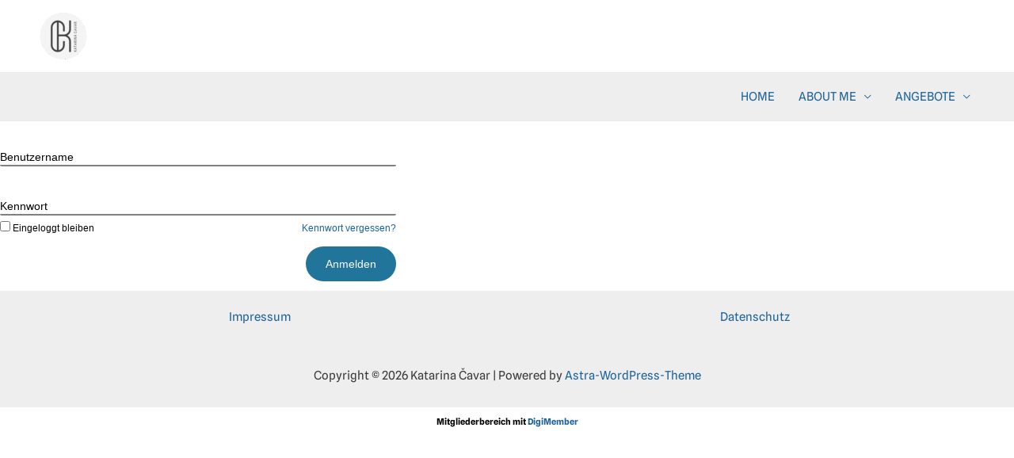

--- FILE ---
content_type: text/css; charset=utf-8
request_url: https://fonts.googleapis.com/css?family=Spline+Sans%3A400%2C&display=fallback&ver=3.9.4
body_size: 138
content:
/* latin-ext */
@font-face {
  font-family: 'Spline Sans';
  font-style: normal;
  font-weight: 400;
  font-display: fallback;
  src: url(https://fonts.gstatic.com/s/splinesans/v16/_6_sED73Uf-2WfU2LzycEZousNzn1a1lKWRpOFnoG9Hkc_Qmkp4Cs_k.woff2) format('woff2');
  unicode-range: U+0100-02BA, U+02BD-02C5, U+02C7-02CC, U+02CE-02D7, U+02DD-02FF, U+0304, U+0308, U+0329, U+1D00-1DBF, U+1E00-1E9F, U+1EF2-1EFF, U+2020, U+20A0-20AB, U+20AD-20C0, U+2113, U+2C60-2C7F, U+A720-A7FF;
}
/* latin */
@font-face {
  font-family: 'Spline Sans';
  font-style: normal;
  font-weight: 400;
  font-display: fallback;
  src: url(https://fonts.gstatic.com/s/splinesans/v16/_6_sED73Uf-2WfU2LzycEZousNzn1a1lKWRpOFnoFdHkc_Qmkp4C.woff2) format('woff2');
  unicode-range: U+0000-00FF, U+0131, U+0152-0153, U+02BB-02BC, U+02C6, U+02DA, U+02DC, U+0304, U+0308, U+0329, U+2000-206F, U+20AC, U+2122, U+2191, U+2193, U+2212, U+2215, U+FEFF, U+FFFD;
}


--- FILE ---
content_type: text/css
request_url: https://katarinacavar.com/wp-content/uploads/elementor/css/post-9.css?ver=1752405675
body_size: 1522
content:
.elementor-kit-9{--e-global-color-primary:#1C6399;--e-global-color-secondary:#54595F;--e-global-color-text:#000000;--e-global-color-accent:#4B88B0;--e-global-color-1da750e:#F9CA55;--e-global-typography-primary-font-family:"Spline Sans";--e-global-typography-primary-font-size:20px;--e-global-typography-primary-font-weight:600;--e-global-typography-primary-line-height:1.3em;--e-global-typography-primary-letter-spacing:0.3px;--e-global-typography-secondary-font-family:"Spline Sans";--e-global-typography-secondary-font-weight:400;--e-global-typography-secondary-line-height:1.3em;--e-global-typography-secondary-letter-spacing:0.3px;--e-global-typography-text-font-family:"Spline Sans";--e-global-typography-text-font-weight:400;--e-global-typography-text-line-height:1.3em;--e-global-typography-text-letter-spacing:0.3px;--e-global-typography-accent-font-family:"Spline Sans";--e-global-typography-accent-font-weight:500;--e-global-typography-accent-line-height:1.3em;--e-global-typography-accent-letter-spacing:0.3px;}.elementor-section.elementor-section-boxed > .elementor-container{max-width:1140px;}.e-con{--container-max-width:1140px;}.elementor-widget:not(:last-child){margin-block-end:20px;}.elementor-element{--widgets-spacing:20px 20px;--widgets-spacing-row:20px;--widgets-spacing-column:20px;}{}h1.entry-title{display:var(--page-title-display);}@media(max-width:1024px){.elementor-section.elementor-section-boxed > .elementor-container{max-width:1024px;}.e-con{--container-max-width:1024px;}}@media(max-width:767px){.elementor-kit-9 h1{letter-spacing:1px;}.elementor-section.elementor-section-boxed > .elementor-container{max-width:767px;}.e-con{--container-max-width:767px;}}